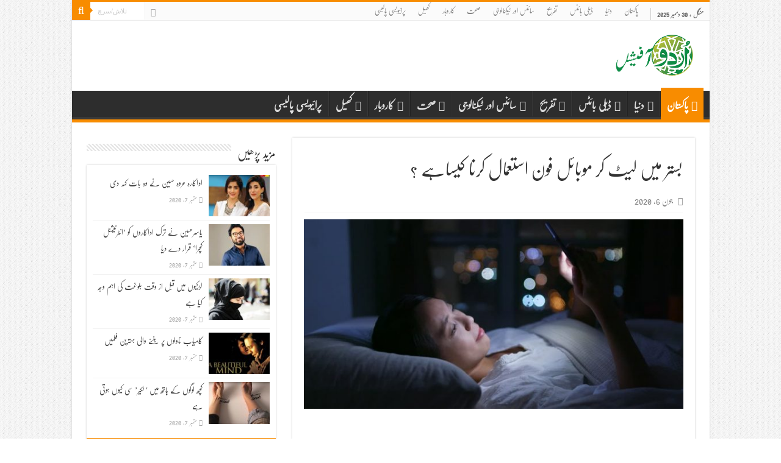

--- FILE ---
content_type: text/html; charset=UTF-8
request_url: http://urduofficial.com/pakistan/2020-06-06/24563
body_size: 11476
content:
<!-- This page is cached by the Hummingbird Performance plugin v3.4.0 - https://wordpress.org/plugins/hummingbird-performance/. --><!DOCTYPE html>
<html dir="ltr" lang="en-US"
	prefix="og: https://ogp.me/ns# fb: http://ogp.me/ns/fb#"  prefix="og: http://ogp.me/ns#">
<head>
    <link rel="preload" as="script" href="https://live.demand.supply/up.js"><script async data-cfasync="false" type="text/javascript" src="https://live.demand.supply/up.js"></script>
    <meta http-equiv="Content-Type" content="text/html; charset=utf-8">
<link rel="profile" href="http://gmpg.org/xfn/11" />
<link rel="pingback" href="http://urduofficial.com/xmlrpc.php" />
<title>بستر میں لیٹ کر موبائل فون استعمال کرنا کیساہے ؟ - UrduOfficial.com</title>

		<!-- All in One SEO 4.2.8 - aioseo.com -->
		<meta name="description" content="موبائل فون کا استعمال جہاں انسان کے لئے فائدہ مند ہے وہیں اس کے استعمال سے بہت سے نقصانات بھی انسانی صحت پر اثر انداز ہوتے ہیں بستر پر لیٹ کر موبائل فون استعمال کرنا عارضی اندھے پن کا باعث بن سکتا ہے۔برطانوی اخبار ڈیلی میل کی رپورٹ کے مطابق ماہرین کا کہنا ہے کہ" />
		<meta name="robots" content="max-image-preview:large" />
		<link rel="canonical" href="http://urduofficial.com/pakistan/2020-06-06/24563" />
		<meta name="generator" content="All in One SEO (AIOSEO) 4.2.8 " />
		<meta property="og:locale" content="en_US" />
		<meta property="og:site_name" content="UrduOfficial.com - Urdu News, Poetry Technology Sports, Health and more" />
		<meta property="og:type" content="article" />
		<meta property="og:title" content="بستر میں لیٹ کر موبائل فون استعمال کرنا کیساہے ؟ - UrduOfficial.com" />
		<meta property="og:description" content="موبائل فون کا استعمال جہاں انسان کے لئے فائدہ مند ہے وہیں اس کے استعمال سے بہت سے نقصانات بھی انسانی صحت پر اثر انداز ہوتے ہیں بستر پر لیٹ کر موبائل فون استعمال کرنا عارضی اندھے پن کا باعث بن سکتا ہے۔برطانوی اخبار ڈیلی میل کی رپورٹ کے مطابق ماہرین کا کہنا ہے کہ" />
		<meta property="og:url" content="http://urduofficial.com/pakistan/2020-06-06/24563" />
		<meta property="article:published_time" content="2020-06-06T12:30:42+00:00" />
		<meta property="article:modified_time" content="2020-06-06T12:30:42+00:00" />
		<meta name="twitter:card" content="summary_large_image" />
		<meta name="twitter:title" content="بستر میں لیٹ کر موبائل فون استعمال کرنا کیساہے ؟ - UrduOfficial.com" />
		<meta name="twitter:description" content="موبائل فون کا استعمال جہاں انسان کے لئے فائدہ مند ہے وہیں اس کے استعمال سے بہت سے نقصانات بھی انسانی صحت پر اثر انداز ہوتے ہیں بستر پر لیٹ کر موبائل فون استعمال کرنا عارضی اندھے پن کا باعث بن سکتا ہے۔برطانوی اخبار ڈیلی میل کی رپورٹ کے مطابق ماہرین کا کہنا ہے کہ" />
		<script type="application/ld+json" class="aioseo-schema">
			{"@context":"https:\/\/schema.org","@graph":[{"@type":"BlogPosting","@id":"http:\/\/urduofficial.com\/pakistan\/2020-06-06\/24563#blogposting","name":"\u0628\u0633\u062a\u0631 \u0645\u06cc\u06ba \u0644\u06cc\u0679 \u06a9\u0631 \u0645\u0648\u0628\u0627\u0626\u0644 \u0641\u0648\u0646 \u0627\u0633\u062a\u0639\u0645\u0627\u0644 \u06a9\u0631\u0646\u0627 \u06a9\u06cc\u0633\u0627\u06c1\u06d2 \u061f - UrduOfficial.com","headline":"\u0628\u0633\u062a\u0631 \u0645\u06cc\u06ba \u0644\u06cc\u0679 \u06a9\u0631 \u0645\u0648\u0628\u0627\u0626\u0644 \u0641\u0648\u0646 \u0627\u0633\u062a\u0639\u0645\u0627\u0644 \u06a9\u0631\u0646\u0627 \u06a9\u06cc\u0633\u0627\u06c1\u06d2 \u061f","author":{"@id":"http:\/\/urduofficial.com\/author\/zafar#author"},"publisher":{"@id":"http:\/\/urduofficial.com\/#organization"},"image":{"@type":"ImageObject","url":"http:\/\/urduofficial.com\/wp-content\/uploads\/2020\/06\/1.jpg","width":910,"height":480},"datePublished":"2020-06-06T12:30:42+05:00","dateModified":"2020-06-06T12:30:42+05:00","inLanguage":"en-US","mainEntityOfPage":{"@id":"http:\/\/urduofficial.com\/pakistan\/2020-06-06\/24563#webpage"},"isPartOf":{"@id":"http:\/\/urduofficial.com\/pakistan\/2020-06-06\/24563#webpage"},"articleSection":"\u067e\u0627\u06a9\u0633\u062a\u0627\u0646"},{"@type":"BreadcrumbList","@id":"http:\/\/urduofficial.com\/pakistan\/2020-06-06\/24563#breadcrumblist","itemListElement":[{"@type":"ListItem","@id":"http:\/\/urduofficial.com\/#listItem","position":1,"item":{"@type":"WebPage","@id":"http:\/\/urduofficial.com\/","name":"Home","description":"Urdu News, Poetry Technology Sports, Health and more","url":"http:\/\/urduofficial.com\/"},"nextItem":"http:\/\/urduofficial.com\/pakistan\/#listItem"},{"@type":"ListItem","@id":"http:\/\/urduofficial.com\/pakistan\/#listItem","position":2,"item":{"@type":"WebPage","@id":"http:\/\/urduofficial.com\/pakistan\/","name":"\u067e\u0627\u06a9\u0633\u062a\u0627\u0646","description":"\u0645\u0648\u0628\u0627\u0626\u0644 \u0641\u0648\u0646 \u06a9\u0627 \u0627\u0633\u062a\u0639\u0645\u0627\u0644 \u062c\u06c1\u0627\u06ba \u0627\u0646\u0633\u0627\u0646 \u06a9\u06d2 \u0644\u0626\u06d2 \u0641\u0627\u0626\u062f\u06c1 \u0645\u0646\u062f \u06c1\u06d2 \u0648\u06c1\u06cc\u06ba \u0627\u0633 \u06a9\u06d2 \u0627\u0633\u062a\u0639\u0645\u0627\u0644 \u0633\u06d2 \u0628\u06c1\u062a \u0633\u06d2 \u0646\u0642\u0635\u0627\u0646\u0627\u062a \u0628\u06be\u06cc \u0627\u0646\u0633\u0627\u0646\u06cc \u0635\u062d\u062a \u067e\u0631 \u0627\u062b\u0631 \u0627\u0646\u062f\u0627\u0632 \u06c1\u0648\u062a\u06d2 \u06c1\u06cc\u06ba \u0628\u0633\u062a\u0631 \u067e\u0631 \u0644\u06cc\u0679 \u06a9\u0631 \u0645\u0648\u0628\u0627\u0626\u0644 \u0641\u0648\u0646 \u0627\u0633\u062a\u0639\u0645\u0627\u0644 \u06a9\u0631\u0646\u0627 \u0639\u0627\u0631\u0636\u06cc \u0627\u0646\u062f\u06be\u06d2 \u067e\u0646 \u06a9\u0627 \u0628\u0627\u0639\u062b \u0628\u0646 \u0633\u06a9\u062a\u0627 \u06c1\u06d2\u06d4\u0628\u0631\u0637\u0627\u0646\u0648\u06cc \u0627\u062e\u0628\u0627\u0631 \u0688\u06cc\u0644\u06cc \u0645\u06cc\u0644 \u06a9\u06cc \u0631\u067e\u0648\u0631\u0679 \u06a9\u06d2 \u0645\u0637\u0627\u0628\u0642 \u0645\u0627\u06c1\u0631\u06cc\u0646 \u06a9\u0627 \u06a9\u06c1\u0646\u0627 \u06c1\u06d2 \u06a9\u06c1","url":"http:\/\/urduofficial.com\/pakistan\/"},"previousItem":"http:\/\/urduofficial.com\/#listItem"}]},{"@type":"Organization","@id":"http:\/\/urduofficial.com\/#organization","name":"UrduOfficial.com","url":"http:\/\/urduofficial.com\/"},{"@type":"WebPage","@id":"http:\/\/urduofficial.com\/pakistan\/2020-06-06\/24563#webpage","url":"http:\/\/urduofficial.com\/pakistan\/2020-06-06\/24563","name":"\u0628\u0633\u062a\u0631 \u0645\u06cc\u06ba \u0644\u06cc\u0679 \u06a9\u0631 \u0645\u0648\u0628\u0627\u0626\u0644 \u0641\u0648\u0646 \u0627\u0633\u062a\u0639\u0645\u0627\u0644 \u06a9\u0631\u0646\u0627 \u06a9\u06cc\u0633\u0627\u06c1\u06d2 \u061f - UrduOfficial.com","description":"\u0645\u0648\u0628\u0627\u0626\u0644 \u0641\u0648\u0646 \u06a9\u0627 \u0627\u0633\u062a\u0639\u0645\u0627\u0644 \u062c\u06c1\u0627\u06ba \u0627\u0646\u0633\u0627\u0646 \u06a9\u06d2 \u0644\u0626\u06d2 \u0641\u0627\u0626\u062f\u06c1 \u0645\u0646\u062f \u06c1\u06d2 \u0648\u06c1\u06cc\u06ba \u0627\u0633 \u06a9\u06d2 \u0627\u0633\u062a\u0639\u0645\u0627\u0644 \u0633\u06d2 \u0628\u06c1\u062a \u0633\u06d2 \u0646\u0642\u0635\u0627\u0646\u0627\u062a \u0628\u06be\u06cc \u0627\u0646\u0633\u0627\u0646\u06cc \u0635\u062d\u062a \u067e\u0631 \u0627\u062b\u0631 \u0627\u0646\u062f\u0627\u0632 \u06c1\u0648\u062a\u06d2 \u06c1\u06cc\u06ba \u0628\u0633\u062a\u0631 \u067e\u0631 \u0644\u06cc\u0679 \u06a9\u0631 \u0645\u0648\u0628\u0627\u0626\u0644 \u0641\u0648\u0646 \u0627\u0633\u062a\u0639\u0645\u0627\u0644 \u06a9\u0631\u0646\u0627 \u0639\u0627\u0631\u0636\u06cc \u0627\u0646\u062f\u06be\u06d2 \u067e\u0646 \u06a9\u0627 \u0628\u0627\u0639\u062b \u0628\u0646 \u0633\u06a9\u062a\u0627 \u06c1\u06d2\u06d4\u0628\u0631\u0637\u0627\u0646\u0648\u06cc \u0627\u062e\u0628\u0627\u0631 \u0688\u06cc\u0644\u06cc \u0645\u06cc\u0644 \u06a9\u06cc \u0631\u067e\u0648\u0631\u0679 \u06a9\u06d2 \u0645\u0637\u0627\u0628\u0642 \u0645\u0627\u06c1\u0631\u06cc\u0646 \u06a9\u0627 \u06a9\u06c1\u0646\u0627 \u06c1\u06d2 \u06a9\u06c1","inLanguage":"en-US","isPartOf":{"@id":"http:\/\/urduofficial.com\/#website"},"breadcrumb":{"@id":"http:\/\/urduofficial.com\/pakistan\/2020-06-06\/24563#breadcrumblist"},"author":"http:\/\/urduofficial.com\/author\/zafar#author","creator":"http:\/\/urduofficial.com\/author\/zafar#author","image":{"@type":"ImageObject","url":"http:\/\/urduofficial.com\/wp-content\/uploads\/2020\/06\/1.jpg","@id":"http:\/\/urduofficial.com\/#mainImage","width":910,"height":480},"primaryImageOfPage":{"@id":"http:\/\/urduofficial.com\/pakistan\/2020-06-06\/24563#mainImage"},"datePublished":"2020-06-06T12:30:42+05:00","dateModified":"2020-06-06T12:30:42+05:00"},{"@type":"WebSite","@id":"http:\/\/urduofficial.com\/#website","url":"http:\/\/urduofficial.com\/","name":"UrduOfficial.com","description":"Urdu News, Poetry Technology Sports, Health and more","inLanguage":"en-US","publisher":{"@id":"http:\/\/urduofficial.com\/#organization"}}]}
		</script>
		<!-- All in One SEO -->

<link rel='dns-prefetch' href='//fonts.googleapis.com' />
<link rel="alternate" type="application/rss+xml" title="UrduOfficial.com &raquo; Feed" href="http://urduofficial.com/feed" />
<link rel="alternate" type="application/rss+xml" title="UrduOfficial.com &raquo; Comments Feed" href="http://urduofficial.com/comments/feed" />
<link rel='stylesheet' id='wp-block-library-css' href='http://urduofficial.com/wp-content/uploads/hummingbird-assets/6354bf6b471565f9138760c5b4ce8efe.css' type='text/css' media='all' />
<link rel='stylesheet' id='classic-theme-styles-css' href='http://urduofficial.com/wp-includes/css/classic-themes.min.css' type='text/css' media='all' />
<style id='global-styles-inline-css' type='text/css'>
body{--wp--preset--color--black: #000000;--wp--preset--color--cyan-bluish-gray: #abb8c3;--wp--preset--color--white: #ffffff;--wp--preset--color--pale-pink: #f78da7;--wp--preset--color--vivid-red: #cf2e2e;--wp--preset--color--luminous-vivid-orange: #ff6900;--wp--preset--color--luminous-vivid-amber: #fcb900;--wp--preset--color--light-green-cyan: #7bdcb5;--wp--preset--color--vivid-green-cyan: #00d084;--wp--preset--color--pale-cyan-blue: #8ed1fc;--wp--preset--color--vivid-cyan-blue: #0693e3;--wp--preset--color--vivid-purple: #9b51e0;--wp--preset--gradient--vivid-cyan-blue-to-vivid-purple: linear-gradient(135deg,rgba(6,147,227,1) 0%,rgb(155,81,224) 100%);--wp--preset--gradient--light-green-cyan-to-vivid-green-cyan: linear-gradient(135deg,rgb(122,220,180) 0%,rgb(0,208,130) 100%);--wp--preset--gradient--luminous-vivid-amber-to-luminous-vivid-orange: linear-gradient(135deg,rgba(252,185,0,1) 0%,rgba(255,105,0,1) 100%);--wp--preset--gradient--luminous-vivid-orange-to-vivid-red: linear-gradient(135deg,rgba(255,105,0,1) 0%,rgb(207,46,46) 100%);--wp--preset--gradient--very-light-gray-to-cyan-bluish-gray: linear-gradient(135deg,rgb(238,238,238) 0%,rgb(169,184,195) 100%);--wp--preset--gradient--cool-to-warm-spectrum: linear-gradient(135deg,rgb(74,234,220) 0%,rgb(151,120,209) 20%,rgb(207,42,186) 40%,rgb(238,44,130) 60%,rgb(251,105,98) 80%,rgb(254,248,76) 100%);--wp--preset--gradient--blush-light-purple: linear-gradient(135deg,rgb(255,206,236) 0%,rgb(152,150,240) 100%);--wp--preset--gradient--blush-bordeaux: linear-gradient(135deg,rgb(254,205,165) 0%,rgb(254,45,45) 50%,rgb(107,0,62) 100%);--wp--preset--gradient--luminous-dusk: linear-gradient(135deg,rgb(255,203,112) 0%,rgb(199,81,192) 50%,rgb(65,88,208) 100%);--wp--preset--gradient--pale-ocean: linear-gradient(135deg,rgb(255,245,203) 0%,rgb(182,227,212) 50%,rgb(51,167,181) 100%);--wp--preset--gradient--electric-grass: linear-gradient(135deg,rgb(202,248,128) 0%,rgb(113,206,126) 100%);--wp--preset--gradient--midnight: linear-gradient(135deg,rgb(2,3,129) 0%,rgb(40,116,252) 100%);--wp--preset--duotone--dark-grayscale: url('#wp-duotone-dark-grayscale');--wp--preset--duotone--grayscale: url('#wp-duotone-grayscale');--wp--preset--duotone--purple-yellow: url('#wp-duotone-purple-yellow');--wp--preset--duotone--blue-red: url('#wp-duotone-blue-red');--wp--preset--duotone--midnight: url('#wp-duotone-midnight');--wp--preset--duotone--magenta-yellow: url('#wp-duotone-magenta-yellow');--wp--preset--duotone--purple-green: url('#wp-duotone-purple-green');--wp--preset--duotone--blue-orange: url('#wp-duotone-blue-orange');--wp--preset--font-size--small: 13px;--wp--preset--font-size--medium: 20px;--wp--preset--font-size--large: 36px;--wp--preset--font-size--x-large: 42px;--wp--preset--spacing--20: 0.44rem;--wp--preset--spacing--30: 0.67rem;--wp--preset--spacing--40: 1rem;--wp--preset--spacing--50: 1.5rem;--wp--preset--spacing--60: 2.25rem;--wp--preset--spacing--70: 3.38rem;--wp--preset--spacing--80: 5.06rem;}:where(.is-layout-flex){gap: 0.5em;}body .is-layout-flow > .alignleft{float: left;margin-inline-start: 0;margin-inline-end: 2em;}body .is-layout-flow > .alignright{float: right;margin-inline-start: 2em;margin-inline-end: 0;}body .is-layout-flow > .aligncenter{margin-left: auto !important;margin-right: auto !important;}body .is-layout-constrained > .alignleft{float: left;margin-inline-start: 0;margin-inline-end: 2em;}body .is-layout-constrained > .alignright{float: right;margin-inline-start: 2em;margin-inline-end: 0;}body .is-layout-constrained > .aligncenter{margin-left: auto !important;margin-right: auto !important;}body .is-layout-constrained > :where(:not(.alignleft):not(.alignright):not(.alignfull)){max-width: var(--wp--style--global--content-size);margin-left: auto !important;margin-right: auto !important;}body .is-layout-constrained > .alignwide{max-width: var(--wp--style--global--wide-size);}body .is-layout-flex{display: flex;}body .is-layout-flex{flex-wrap: wrap;align-items: center;}body .is-layout-flex > *{margin: 0;}:where(.wp-block-columns.is-layout-flex){gap: 2em;}.has-black-color{color: var(--wp--preset--color--black) !important;}.has-cyan-bluish-gray-color{color: var(--wp--preset--color--cyan-bluish-gray) !important;}.has-white-color{color: var(--wp--preset--color--white) !important;}.has-pale-pink-color{color: var(--wp--preset--color--pale-pink) !important;}.has-vivid-red-color{color: var(--wp--preset--color--vivid-red) !important;}.has-luminous-vivid-orange-color{color: var(--wp--preset--color--luminous-vivid-orange) !important;}.has-luminous-vivid-amber-color{color: var(--wp--preset--color--luminous-vivid-amber) !important;}.has-light-green-cyan-color{color: var(--wp--preset--color--light-green-cyan) !important;}.has-vivid-green-cyan-color{color: var(--wp--preset--color--vivid-green-cyan) !important;}.has-pale-cyan-blue-color{color: var(--wp--preset--color--pale-cyan-blue) !important;}.has-vivid-cyan-blue-color{color: var(--wp--preset--color--vivid-cyan-blue) !important;}.has-vivid-purple-color{color: var(--wp--preset--color--vivid-purple) !important;}.has-black-background-color{background-color: var(--wp--preset--color--black) !important;}.has-cyan-bluish-gray-background-color{background-color: var(--wp--preset--color--cyan-bluish-gray) !important;}.has-white-background-color{background-color: var(--wp--preset--color--white) !important;}.has-pale-pink-background-color{background-color: var(--wp--preset--color--pale-pink) !important;}.has-vivid-red-background-color{background-color: var(--wp--preset--color--vivid-red) !important;}.has-luminous-vivid-orange-background-color{background-color: var(--wp--preset--color--luminous-vivid-orange) !important;}.has-luminous-vivid-amber-background-color{background-color: var(--wp--preset--color--luminous-vivid-amber) !important;}.has-light-green-cyan-background-color{background-color: var(--wp--preset--color--light-green-cyan) !important;}.has-vivid-green-cyan-background-color{background-color: var(--wp--preset--color--vivid-green-cyan) !important;}.has-pale-cyan-blue-background-color{background-color: var(--wp--preset--color--pale-cyan-blue) !important;}.has-vivid-cyan-blue-background-color{background-color: var(--wp--preset--color--vivid-cyan-blue) !important;}.has-vivid-purple-background-color{background-color: var(--wp--preset--color--vivid-purple) !important;}.has-black-border-color{border-color: var(--wp--preset--color--black) !important;}.has-cyan-bluish-gray-border-color{border-color: var(--wp--preset--color--cyan-bluish-gray) !important;}.has-white-border-color{border-color: var(--wp--preset--color--white) !important;}.has-pale-pink-border-color{border-color: var(--wp--preset--color--pale-pink) !important;}.has-vivid-red-border-color{border-color: var(--wp--preset--color--vivid-red) !important;}.has-luminous-vivid-orange-border-color{border-color: var(--wp--preset--color--luminous-vivid-orange) !important;}.has-luminous-vivid-amber-border-color{border-color: var(--wp--preset--color--luminous-vivid-amber) !important;}.has-light-green-cyan-border-color{border-color: var(--wp--preset--color--light-green-cyan) !important;}.has-vivid-green-cyan-border-color{border-color: var(--wp--preset--color--vivid-green-cyan) !important;}.has-pale-cyan-blue-border-color{border-color: var(--wp--preset--color--pale-cyan-blue) !important;}.has-vivid-cyan-blue-border-color{border-color: var(--wp--preset--color--vivid-cyan-blue) !important;}.has-vivid-purple-border-color{border-color: var(--wp--preset--color--vivid-purple) !important;}.has-vivid-cyan-blue-to-vivid-purple-gradient-background{background: var(--wp--preset--gradient--vivid-cyan-blue-to-vivid-purple) !important;}.has-light-green-cyan-to-vivid-green-cyan-gradient-background{background: var(--wp--preset--gradient--light-green-cyan-to-vivid-green-cyan) !important;}.has-luminous-vivid-amber-to-luminous-vivid-orange-gradient-background{background: var(--wp--preset--gradient--luminous-vivid-amber-to-luminous-vivid-orange) !important;}.has-luminous-vivid-orange-to-vivid-red-gradient-background{background: var(--wp--preset--gradient--luminous-vivid-orange-to-vivid-red) !important;}.has-very-light-gray-to-cyan-bluish-gray-gradient-background{background: var(--wp--preset--gradient--very-light-gray-to-cyan-bluish-gray) !important;}.has-cool-to-warm-spectrum-gradient-background{background: var(--wp--preset--gradient--cool-to-warm-spectrum) !important;}.has-blush-light-purple-gradient-background{background: var(--wp--preset--gradient--blush-light-purple) !important;}.has-blush-bordeaux-gradient-background{background: var(--wp--preset--gradient--blush-bordeaux) !important;}.has-luminous-dusk-gradient-background{background: var(--wp--preset--gradient--luminous-dusk) !important;}.has-pale-ocean-gradient-background{background: var(--wp--preset--gradient--pale-ocean) !important;}.has-electric-grass-gradient-background{background: var(--wp--preset--gradient--electric-grass) !important;}.has-midnight-gradient-background{background: var(--wp--preset--gradient--midnight) !important;}.has-small-font-size{font-size: var(--wp--preset--font-size--small) !important;}.has-medium-font-size{font-size: var(--wp--preset--font-size--medium) !important;}.has-large-font-size{font-size: var(--wp--preset--font-size--large) !important;}.has-x-large-font-size{font-size: var(--wp--preset--font-size--x-large) !important;}
:where(.wp-block-columns.is-layout-flex){gap: 2em;}
.wp-block-pullquote{font-size: 1.5em;line-height: 1.6;}
.wp-block-navigation a:where(:not(.wp-element-button)){color: inherit;}
</style>
<link rel='stylesheet' id='wphb-1-css' href='http://urduofficial.com/wp-content/uploads/hummingbird-assets/8e7d981fcad05f2f8f5f580944128788.css' type='text/css' media='all' />
<link rel='stylesheet' id='Droid+Sans-css' href="https://fonts.googleapis.com/css?family=Droid+Sans%3Aregular%2C700" type='text/css' media='all' />
<script type='text/javascript' src='http://urduofficial.com/wp-content/uploads/hummingbird-assets/e7ad7b2c0ba723b663631400c2dd6554.js' id='wphb-2-js'></script>
<link rel="https://api.w.org/" href="http://urduofficial.com/wp-json/" /><link rel="alternate" type="application/json" href="http://urduofficial.com/wp-json/wp/v2/posts/24563" /><link rel="EditURI" type="application/rsd+xml" title="RSD" href="http://urduofficial.com/xmlrpc.php?rsd" />
<link rel="wlwmanifest" type="application/wlwmanifest+xml" href="http://urduofficial.com/wp-includes/wlwmanifest.xml" />
<meta name="generator" content="WordPress 6.1.1" />
<link rel='shortlink' href='http://urduofficial.com/s/24563' />
<link rel="alternate" type="application/json+oembed" href="http://urduofficial.com/wp-json/oembed/1.0/embed?url=http%3A%2F%2Furduofficial.com%2Fpakistan%2F2020-06-06%2F24563" />
<link rel="alternate" type="text/xml+oembed" href="http://urduofficial.com/wp-json/oembed/1.0/embed?url=http%3A%2F%2Furduofficial.com%2Fpakistan%2F2020-06-06%2F24563&#038;format=xml" />
		<meta property="fb:pages" content="400980886768465" />
					<meta property="ia:markup_url" content="http://urduofficial.com/pakistan/2020-06-06/24563?ia_markup=1" />
			<meta property="fb:pages" content="400980886768465" /><link rel="shortcut icon" href="http://urduofficial.com/wp-content/themes/urduoff/favicon.ico" title="Favicon" />
<!--[if IE]>
<script type="text/javascript">jQuery(document).ready(function (){ jQuery(".menu-item").has("ul").children("a").attr("aria-haspopup", "true");});</script>
<![endif]-->
<!--[if lt IE 9]>
<script src="http://urduofficial.com/wp-content/themes/urduoff/js/html5.js"></script>
<script src="http://urduofficial.com/wp-content/themes/urduoff/js/selectivizr-min.js"></script>
<![endif]-->
<!--[if IE 9]>
<link rel="stylesheet" type="text/css" media="all" href="http://urduofficial.com/wp-content/themes/urduoff/css/ie9.css" />
<![endif]-->
<!--[if IE 8]>
<link rel="stylesheet" type="text/css" media="all" href="http://urduofficial.com/wp-content/themes/urduoff/css/ie8.css" />
<![endif]-->
<!--[if IE 7]>
<link rel="stylesheet" type="text/css" media="all" href="http://urduofficial.com/wp-content/themes/urduoff/css/ie7.css" />
<![endif]-->


<meta name="viewport" content="width=device-width, initial-scale=1.0" />

<style>
@import url('/wp-content/themes/urduoff/rtl.css?v=2.1');
</style>

<style type="text/css" media="screen">

#main-nav, #main-nav ul li a{
	font-size : 17px;
	font-weight: bold;
}

.post-title{
	font-size : 30px;
}

p.post-meta, p.post-meta a{
	font-size : 14px;
}

body.single .entry, body.page .entry{
	font-size : 18px;
}


body {
	background-color: #ffffff !important;
	background-image : url(http://urduofficial.com/wp-content/themes/urduoff/images/patterns/body-bg1.png);
	background-position: top center;
}

</style>

<link rel="icon" href="http://urduofficial.com/wp-content/uploads/2017/06/cropped-urdu-logo-32x32.png" sizes="32x32" />
<link rel="icon" href="http://urduofficial.com/wp-content/uploads/2017/06/cropped-urdu-logo-192x192.png" sizes="192x192" />
<link rel="apple-touch-icon" href="http://urduofficial.com/wp-content/uploads/2017/06/cropped-urdu-logo-180x180.png" />
<meta name="msapplication-TileImage" content="http://urduofficial.com/wp-content/uploads/2017/06/cropped-urdu-logo-270x270.png" />
		<style type="text/css" id="wp-custom-css">
			/*
You can add your own CSS here.

Click the help icon above to learn more.
*/		</style>
		
<!-- START - Open Graph and Twitter Card Tags 3.2.0 -->
 <!-- Facebook Open Graph -->
  <meta property="og:locale" content="en_US"/>
  <meta property="og:title" content="بستر میں لیٹ کر موبائل فون استعمال کرنا کیساہے ؟"/>
  <meta property="og:url" content="http://urduofficial.com/pakistan/2020-06-06/24563"/>
  <meta property="og:type" content="article"/>
  <meta property="og:description" content="موبائل فون کا استعمال جہاں انسان کے لئے فائدہ مند ہے وہیں اس کے استعمال سے بہت سے نقصانات بھی انسانی صحت پر اثر انداز ہوتے ہیں بستر پر لیٹ کر موبائل فون استعمال کرنا عارضی اندھے پن کا باعث بن سکتا ہے۔برطانوی اخبار ڈیلی میل کی رپورٹ کے مطابق ماہرین کا کہنا ہے کہ سونے سے قبل تکیے پر سر رکھ کر ایک آنک"/>
  <meta property="og:image" content="http://urduofficial.com/wp-content/uploads/2020/06/phoneNight-1093926230-770x553-650x428-1.jpg"/>
  <meta property="og:image:url" content="http://urduofficial.com/wp-content/uploads/2020/06/phoneNight-1093926230-770x553-650x428-1.jpg"/>
  <meta property="og:image:width" content="650"/>
  <meta property="og:image:height" content="428"/>
  <meta property="article:published_time" content="2020-06-06T17:30:42+05:00"/>
  <meta property="article:modified_time" content="2020-06-06T17:30:42+05:00" />
  <meta property="og:updated_time" content="2020-06-06T17:30:42+05:00" />
  <meta property="article:section" content="پاکستان"/>
  <meta property="fb:app_id" content="313581072401538"/>
 <!-- Google+ / Schema.org -->
  <meta itemprop="name" content="بستر میں لیٹ کر موبائل فون استعمال کرنا کیساہے ؟"/>
  <meta itemprop="headline" content="بستر میں لیٹ کر موبائل فون استعمال کرنا کیساہے ؟"/>
  <meta itemprop="description" content="موبائل فون کا استعمال جہاں انسان کے لئے فائدہ مند ہے وہیں اس کے استعمال سے بہت سے نقصانات بھی انسانی صحت پر اثر انداز ہوتے ہیں بستر پر لیٹ کر موبائل فون استعمال کرنا عارضی اندھے پن کا باعث بن سکتا ہے۔برطانوی اخبار ڈیلی میل کی رپورٹ کے مطابق ماہرین کا کہنا ہے کہ سونے سے قبل تکیے پر سر رکھ کر ایک آنک"/>
  <meta itemprop="image" content="http://urduofficial.com/wp-content/uploads/2020/06/phoneNight-1093926230-770x553-650x428-1.jpg"/>
  <meta itemprop="datePublished" content="2020-06-06"/>
  <meta itemprop="dateModified" content="2020-06-06T17:30:42+05:00" />
 <!-- Twitter Cards -->
  <meta name="twitter:title" content="بستر میں لیٹ کر موبائل فون استعمال کرنا کیساہے ؟"/>
  <meta name="twitter:url" content="http://urduofficial.com/pakistan/2020-06-06/24563"/>
  <meta name="twitter:description" content="موبائل فون کا استعمال جہاں انسان کے لئے فائدہ مند ہے وہیں اس کے استعمال سے بہت سے نقصانات بھی انسانی صحت پر اثر انداز ہوتے ہیں بستر پر لیٹ کر موبائل فون استعمال کرنا عارضی اندھے پن کا باعث بن سکتا ہے۔برطانوی اخبار ڈیلی میل کی رپورٹ کے مطابق ماہرین کا کہنا ہے کہ سونے سے قبل تکیے پر سر رکھ کر ایک آنک"/>
  <meta name="twitter:image" content="http://urduofficial.com/wp-content/uploads/2020/06/phoneNight-1093926230-770x553-650x428-1.jpg"/>
  <meta name="twitter:card" content="summary_large_image"/>
 <!-- SEO -->
 <!-- Misc. tags -->
 <!-- is_singular -->
<!-- END - Open Graph and Twitter Card Tags 3.2.0 -->
	
<meta property='og:locale' content='ur_PK' />
<meta http-equiv="X-UA-Compatible" content="IE=edge">
<meta name="viewport" content="width=360, initial-scale=0.9, maximum-scale=0.9, user-scalable=0"> 
<meta property="fb:app_id" content="313581072401538" />
</head>
<body id="top" class="post-template-default single single-post postid-24563 single-format-standard lazy-enabled">

<div class="wrapper-outer">

	<div class="background-cover"></div>

	<aside style="display:none" id="slide-out">

			<div class="search-mobile">
			<form method="get" id="searchform-mobile" action="http://urduofficial.com/">
				<button class="search-button" type="submit" value="تلاش/سرچ"><i class="fa fa-search"></i></button>
				<input type="text" id="s-mobile" name="s" title="تلاش/سرچ" value="تلاش/سرچ" onfocus="if (this.value == 'تلاش/سرچ') {this.value = '';}" onblur="if (this.value == '') {this.value = 'تلاش/سرچ';}"  />
			</form>
		</div><!-- .search-mobile /-->
	
			<div class="social-icons">
		<a class="ttip-none" title="Facebook" href="https://www.facebook.com/urduofficial.network" target="_blank"><i class="fa fa-facebook"></i></a>
			</div>

	
		<div id="mobile-menu"  class="mobile-hide-icons"></div>
	</aside><!-- #slide-out /-->

		<div id="wrapper" class="boxed-all">
		<div class="inner-wrapper">

		<header id="theme-header" class="theme-header">
						<div id="top-nav" class="top-nav">
				<div class="container">

							<span class="today-date">منگل ,  30  دسمبر 2025</span>
				<div class="top-menu"><ul id="menu-main-menu" class="menu"><li id="menu-item-1222" class="menu-item menu-item-type-taxonomy menu-item-object-category current-post-ancestor current-menu-parent current-post-parent menu-item-1222"><a href="http://urduofficial.com/category/pakistan">پاکستان</a></li>
<li id="menu-item-1223" class="menu-item menu-item-type-taxonomy menu-item-object-category menu-item-1223"><a href="http://urduofficial.com/category/world">دنیا</a></li>
<li id="menu-item-1224" class="menu-item menu-item-type-taxonomy menu-item-object-category menu-item-1224"><a href="http://urduofficial.com/category/daily-bites">ڈیلی بائٹس</a></li>
<li id="menu-item-1226" class="menu-item menu-item-type-taxonomy menu-item-object-category menu-item-1226"><a href="http://urduofficial.com/category/entertainment">تفریح</a></li>
<li id="menu-item-1227" class="menu-item menu-item-type-taxonomy menu-item-object-category menu-item-1227"><a href="http://urduofficial.com/category/science-and-technology">سائنس اور ٹیکنالوجی</a></li>
<li id="menu-item-1228" class="menu-item menu-item-type-taxonomy menu-item-object-category menu-item-1228"><a href="http://urduofficial.com/category/health">صحت</a></li>
<li id="menu-item-1229" class="menu-item menu-item-type-taxonomy menu-item-object-category menu-item-1229"><a href="http://urduofficial.com/category/business">کاروبار</a></li>
<li id="menu-item-1230" class="menu-item menu-item-type-taxonomy menu-item-object-category menu-item-1230"><a href="http://urduofficial.com/category/sports">کھیل</a></li>
<li id="menu-item-12357" class="menu-item menu-item-type-post_type menu-item-object-page menu-item-12357"><a href="http://urduofficial.com/privacy-policy">پرائیویسی پالیسی</a></li>
</ul></div>
						<div class="search-block">
						<form method="get" id="searchform-header" action="http://urduofficial.com/">
							<button class="search-button" type="submit" value="تلاش/سرچ"><i class="fa fa-search"></i></button>
							<input class="search-live" type="text" id="s-header" name="s" title="تلاش/سرچ" value="تلاش/سرچ" onfocus="if (this.value == 'تلاش/سرچ') {this.value = '';}" onblur="if (this.value == '') {this.value = 'تلاش/سرچ';}"  />
						</form>
					</div><!-- .search-block /-->
			<div class="social-icons">
		<a class="ttip-none" title="Facebook" href="https://www.facebook.com/urduofficial.network" target="_blank"><i class="fa fa-facebook"></i></a>
			</div>

	
	
				</div><!-- .container /-->
			</div><!-- .top-menu /-->
			
		<div class="header-content">

					<a id="slide-out-open" class="slide-out-open" href="#"><span></span></a>
		
			<div class="logo">
			<h2>								<a title="UrduOfficial.com" href="http://urduofficial.com/">
					<img src="http://urduofficial.com/wp-content/uploads/2017/06/urdu-logo-1.png" alt="UrduOfficial.com" width="150" height="100" /><strong>UrduOfficial.com Urdu News, Poetry Technology Sports, Health and more</strong>
				</a>
			</h2>			</div><!-- .logo /-->
<script type="text/javascript">
jQuery(document).ready(function($) {
	var retina = window.devicePixelRatio > 1 ? true : false;
	if(retina) {
       	jQuery('#theme-header .logo img').attr('src',		'http://urduofficial.com/wp-content/uploads/2017/06/urdu-logo2x-300x150.png');
       	jQuery('#theme-header .logo img').attr('width',		'150');
       	jQuery('#theme-header .logo img').attr('height',	'100');
	}
});
</script>
						<div class="clear"></div>

		</div>
													<nav id="main-nav">
				<div class="container">

				
					<div class="main-menu"><ul id="menu-main-menu-1" class="menu"><li class="menu-item menu-item-type-taxonomy menu-item-object-category current-post-ancestor current-menu-parent current-post-parent menu-item-1222"><a href="http://urduofficial.com/category/pakistan"><i class="fa fa-flag"></i>پاکستان</a></li>
<li class="menu-item menu-item-type-taxonomy menu-item-object-category menu-item-1223"><a href="http://urduofficial.com/category/world"><i class="fa fa-wikipedia-w"></i>دنیا</a></li>
<li class="menu-item menu-item-type-taxonomy menu-item-object-category menu-item-1224"><a href="http://urduofficial.com/category/daily-bites"><i class="fa fa-newspaper-o"></i>ڈیلی بائٹس</a></li>
<li class="menu-item menu-item-type-taxonomy menu-item-object-category menu-item-1226"><a href="http://urduofficial.com/category/entertainment"><i class="fa fa-smile-o"></i>تفریح</a></li>
<li class="menu-item menu-item-type-taxonomy menu-item-object-category menu-item-1227"><a href="http://urduofficial.com/category/science-and-technology"><i class="fa fa-desktop"></i>سائنس اور ٹیکنالوجی</a></li>
<li class="menu-item menu-item-type-taxonomy menu-item-object-category menu-item-1228"><a href="http://urduofficial.com/category/health"><i class="fa fa-heartbeat"></i>صحت</a></li>
<li class="menu-item menu-item-type-taxonomy menu-item-object-category menu-item-1229"><a href="http://urduofficial.com/category/business"><i class="fa fa-line-chart"></i>کاروبار</a></li>
<li class="menu-item menu-item-type-taxonomy menu-item-object-category menu-item-1230"><a href="http://urduofficial.com/category/sports"><i class="fa fa-dribbble"></i>کھیل</a></li>
<li class="menu-item menu-item-type-post_type menu-item-object-page menu-item-12357"><a href="http://urduofficial.com/privacy-policy">پرائیویسی پالیسی</a></li>
</ul></div>					
					
				</div>
			</nav><!-- .main-nav /-->
					</header><!-- #header /-->

	
	
	<div id="main-content" class="container sidebar-left">

	
	
	
		
	<div class="content">

		
		
		

		
		<article class="post-listing post-24563 post type-post status-publish format-standard has-post-thumbnail  category-pakistan" id="the-post">
		

			<div class="post-inner">

							<h1 class="name post-title entry-title"><span itemprop="name">بستر میں لیٹ کر موبائل فون استعمال کرنا کیساہے ؟</span></h1>

						
<p class="post-meta">
	
		
	<span class="tie-date"><i class="fa fa-clock-o"></i>جون 6, 2020</span>	
	
</p>
<div class="clear"></div>
			
				<div class="entry">
						
			<div class="single-post-thumb">
			<img width="660" height="330" src="http://urduofficial.com/wp-content/uploads/2020/06/1-660x330.jpg" class="attachment-slider size-slider wp-post-image" alt="" decoding="async" />		</div>
	
		

<br />
					<div
  class="fb-like"
  data-href="http://urduofficial.com/pakistan/2020-06-06/24563" 
  data-share="true"
  data-width="300"
  data-show-faces="true">
</div>
					<p>موبائل فون کا استعمال جہاں انسان کے لئے فائدہ مند ہے وہیں اس کے استعمال سے بہت سے نقصانات بھی انسانی صحت پر اثر انداز ہوتے ہیں بستر پر لیٹ کر موبائل فون استعمال کرنا عارضی اندھے پن کا باعث بن سکتا ہے۔برطانوی اخبار ڈیلی میل کی رپورٹ کے مطابق ماہرین کا کہنا ہے کہ سونے سے قبل تکیے پر سر رکھ کر ایک آنکھ بند کرکے موبائل فون کی سکرین پرنظر جمانا نظر کی کمزوری اور عارضی اندھے پن کا باعث بن سکتا ہے۔اے اینڈ ای ڈاکٹرز کا کہنا ہے کہ ہسپتالوں میں ایک آنکھ کی نظر کی کمزوری کے مریضوں کی بڑی تعداد سامنے آ رہی ہے .</p>
<p>مورفیلڈز آئی ہسپتال لندن کے ڈاکٹروں کا کہنا ہے کہ ان لوگوں کی ایک آنکھ کی بینائی کمزور یا ختم ہونے کی وجہ ان کا بستر پر لیٹے ہوئے ایک آنکھ بند کرکے موبائل فون استعمال کرنا ہے۔ڈاکٹروں کے مطابق بہت سے لوگ رات کو ایک کروٹ پر لیٹتے ہیں۔ ان کی ایک آنکھ عموماً تکیے میں چھپی ہوتی ہے جبکہ دوسری آنکھ سے وہ موبائل فون پر مصروف ہوتے ہیں۔</p>
<p>یوں ان کی ایک آنکھ مکمل اندھیرے میں ہوتی ہے جبکہ دوسری میں ہائی ریزولوشن لائٹ پڑ رہی ہوتی ہے۔بعد ازاں جب وہ شخص دونوں آنکھوں سے کمرے میں دیکھتا ہے تو روشنی میں رہنے والی آنکھ فوری طور پر اندھیرے میں دیکھنے کی صلاحیت کھو دیتی ہے جبکہ دوسری آنکھ اس کے برعکس کام کر رہی ہوتی ہے۔اس صورتحال میں دونوں آنکھوں کو ہم آہنگ ہونے میں کافی دیر لگتی ہے۔ بتدریج یہ عمل آدمی کو نظر کی کمزوری اور عارضی اندھے پن کی طرف لے جاتا ہے۔دوستو امید ہے آپ کو ہماری پوسٹ پسند آئی ہو گی اگر یہ سچ ہے تو کمنٹس میں اپنے خیالات کا اظہار ضرور کریں ۔</p>

					
									</div><!-- .entry /-->


				<div class="share-post">
	<span class="share-text">شیئر کریں</span>
	
		<ul class="flat-social">	
		
						</ul>
		<div class="clear"></div>
</div> <!-- .share-post --><div class="sharethis-inline-share-buttons"></div>
				<div class="clear"></div>
			</div><!-- .post-inner -->

			<script type="application/ld+json">{"@context":"http:\/\/schema.org","@type":"NewsArticle","dateCreated":"2020-06-06T17:30:42+05:00","datePublished":"2020-06-06T17:30:42+05:00","dateModified":"2020-06-06T17:30:42+05:00","headline":"\u0628\u0633\u062a\u0631 \u0645\u06cc\u06ba \u0644\u06cc\u0679 \u06a9\u0631 \u0645\u0648\u0628\u0627\u0626\u0644 \u0641\u0648\u0646 \u0627\u0633\u062a\u0639\u0645\u0627\u0644 \u06a9\u0631\u0646\u0627 \u06a9\u06cc\u0633\u0627\u06c1\u06d2 \u061f","name":"\u0628\u0633\u062a\u0631 \u0645\u06cc\u06ba \u0644\u06cc\u0679 \u06a9\u0631 \u0645\u0648\u0628\u0627\u0626\u0644 \u0641\u0648\u0646 \u0627\u0633\u062a\u0639\u0645\u0627\u0644 \u06a9\u0631\u0646\u0627 \u06a9\u06cc\u0633\u0627\u06c1\u06d2 \u061f","keywords":[],"url":"http:\/\/urduofficial.com\/pakistan\/2020-06-06\/24563","description":"\u0645\u0648\u0628\u0627\u0626\u0644 \u0641\u0648\u0646 \u06a9\u0627 \u0627\u0633\u062a\u0639\u0645\u0627\u0644 \u062c\u06c1\u0627\u06ba \u0627\u0646\u0633\u0627\u0646 \u06a9\u06d2 \u0644\u0626\u06d2 \u0641\u0627\u0626\u062f\u06c1 \u0645\u0646\u062f \u06c1\u06d2 \u0648\u06c1\u06cc\u06ba \u0627\u0633 \u06a9\u06d2 \u0627\u0633\u062a\u0639\u0645\u0627\u0644 \u0633\u06d2 \u0628\u06c1\u062a \u0633\u06d2 \u0646\u0642\u0635\u0627\u0646\u0627\u062a \u0628\u06be\u06cc \u0627\u0646\u0633\u0627\u0646\u06cc \u0635\u062d\u062a \u067e\u0631 \u0627\u062b\u0631 \u0627\u0646\u062f\u0627\u0632 \u06c1\u0648\u062a\u06d2 \u06c1\u06cc\u06ba \u0628\u0633\u062a\u0631 \u067e\u0631 \u0644\u06cc\u0679 \u06a9\u0631 \u0645\u0648\u0628\u0627\u0626\u0644 \u0641\u0648\u0646 \u0627\u0633\u062a\u0639\u0645\u0627\u0644 \u06a9\u0631\u0646\u0627 \u0639\u0627\u0631\u0636\u06cc \u0627\u0646\u062f\u06be\u06d2 \u067e\u0646 \u06a9\u0627 \u0628\u0627\u0639\u062b \u0628\u0646 \u0633\u06a9\u062a\u0627 \u06c1\u06d2\u06d4","copyrightYear":"2020","publisher":{"@id":"#Publisher","@type":"Organization","name":"UrduOfficial.com","logo":{"@type":"ImageObject","url":"http:\/\/urduofficial.com\/wp-content\/uploads\/2017\/06\/urdu-logo2x-300x150.png"},"sameAs":["https:\/\/www.facebook.com\/urduofficial.network"]},"sourceOrganization":{"@id":"#Publisher"},"copyrightHolder":{"@id":"#Publisher"},"mainEntityOfPage":{"@type":"WebPage","@id":"http:\/\/urduofficial.com\/pakistan\/2020-06-06\/24563"},"author":{"@type":"Person","name":"\u0638\u0641\u0631","url":"http:\/\/urduofficial.com\/author\/zafar"},"articleSection":"\u067e\u0627\u06a9\u0633\u062a\u0627\u0646","articleBody":"\u0645\u0648\u0628\u0627\u0626\u0644 \u0641\u0648\u0646 \u06a9\u0627 \u0627\u0633\u062a\u0639\u0645\u0627\u0644 \u062c\u06c1\u0627\u06ba \u0627\u0646\u0633\u0627\u0646 \u06a9\u06d2 \u0644\u0626\u06d2 \u0641\u0627\u0626\u062f\u06c1 \u0645\u0646\u062f \u06c1\u06d2 \u0648\u06c1\u06cc\u06ba \u0627\u0633 \u06a9\u06d2 \u0627\u0633\u062a\u0639\u0645\u0627\u0644 \u0633\u06d2 \u0628\u06c1\u062a \u0633\u06d2 \u0646\u0642\u0635\u0627\u0646\u0627\u062a \u0628\u06be\u06cc \u0627\u0646\u0633\u0627\u0646\u06cc \u0635\u062d\u062a \u067e\u0631 \u0627\u062b\u0631 \u0627\u0646\u062f\u0627\u0632 \u06c1\u0648\u062a\u06d2 \u06c1\u06cc\u06ba \u0628\u0633\u062a\u0631 \u067e\u0631 \u0644\u06cc\u0679 \u06a9\u0631 \u0645\u0648\u0628\u0627\u0626\u0644 \u0641\u0648\u0646 \u0627\u0633\u062a\u0639\u0645\u0627\u0644 \u06a9\u0631\u0646\u0627 \u0639\u0627\u0631\u0636\u06cc \u0627\u0646\u062f\u06be\u06d2 \u067e\u0646 \u06a9\u0627 \u0628\u0627\u0639\u062b \u0628\u0646 \u0633\u06a9\u062a\u0627 \u06c1\u06d2\u06d4\u0628\u0631\u0637\u0627\u0646\u0648\u06cc \u0627\u062e\u0628\u0627\u0631 \u0688\u06cc\u0644\u06cc \u0645\u06cc\u0644 \u06a9\u06cc \u0631\u067e\u0648\u0631\u0679 \u06a9\u06d2 \u0645\u0637\u0627\u0628\u0642 \u0645\u0627\u06c1\u0631\u06cc\u0646 \u06a9\u0627 \u06a9\u06c1\u0646\u0627 \u06c1\u06d2 \u06a9\u06c1 \u0633\u0648\u0646\u06d2 \u0633\u06d2 \u0642\u0628\u0644 \u062a\u06a9\u06cc\u06d2 \u067e\u0631 \u0633\u0631 \u0631\u06a9\u06be \u06a9\u0631 \u0627\u06cc\u06a9 \u0627\u0653\u0646\u06a9\u06be \u0628\u0646\u062f \u06a9\u0631\u06a9\u06d2 \u0645\u0648\u0628\u0627\u0626\u0644 \u0641\u0648\u0646 \u06a9\u06cc \u0633\u06a9\u0631\u06cc\u0646 \u067e\u0631\u0646\u0638\u0631 \u062c\u0645\u0627\u0646\u0627 \u0646\u0638\u0631 \u06a9\u06cc \u06a9\u0645\u0632\u0648\u0631\u06cc \u0627\u0648\u0631 \u0639\u0627\u0631\u0636\u06cc \u0627\u0646\u062f\u06be\u06d2 \u067e\u0646 \u06a9\u0627 \u0628\u0627\u0639\u062b \u0628\u0646 \u0633\u06a9\u062a\u0627 \u06c1\u06d2\u06d4\u0627\u06d2 \u0627\u06cc\u0646\u0688 \u0627\u06cc \u0688\u0627\u06a9\u0679\u0631\u0632 \u06a9\u0627 \u06a9\u06c1\u0646\u0627 \u06c1\u06d2 \u06a9\u06c1 \u06c1\u0633\u067e\u062a\u0627\u0644\u0648\u06ba \u0645\u06cc\u06ba \u0627\u06cc\u06a9 \u0627\u0653\u0646\u06a9\u06be \u06a9\u06cc \u0646\u0638\u0631 \u06a9\u06cc \u06a9\u0645\u0632\u0648\u0631\u06cc \u06a9\u06d2 \u0645\u0631\u06cc\u0636\u0648\u06ba \u06a9\u06cc \u0628\u0691\u06cc \u062a\u0639\u062f\u0627\u062f \u0633\u0627\u0645\u0646\u06d2 \u0627\u0653 \u0631\u06c1\u06cc \u06c1\u06d2 .\r\n\r\n\u0645\u0648\u0631\u0641\u06cc\u0644\u0688\u0632 \u0627\u0653\u0626\u06cc \u06c1\u0633\u067e\u062a\u0627\u0644 \u0644\u0646\u062f\u0646 \u06a9\u06d2 \u0688\u0627\u06a9\u0679\u0631\u0648\u06ba \u06a9\u0627 \u06a9\u06c1\u0646\u0627 \u06c1\u06d2 \u06a9\u06c1 \u0627\u0646 \u0644\u0648\u06af\u0648\u06ba \u06a9\u06cc \u0627\u06cc\u06a9 \u0627\u0653\u0646\u06a9\u06be \u06a9\u06cc \u0628\u06cc\u0646\u0627\u0626\u06cc \u06a9\u0645\u0632\u0648\u0631 \u06cc\u0627 \u062e\u062a\u0645 \u06c1\u0648\u0646\u06d2 \u06a9\u06cc \u0648\u062c\u06c1 \u0627\u0646 \u06a9\u0627 \u0628\u0633\u062a\u0631 \u067e\u0631 \u0644\u06cc\u0679\u06d2 \u06c1\u0648\u0626\u06d2 \u0627\u06cc\u06a9 \u0627\u0653\u0646\u06a9\u06be \u0628\u0646\u062f \u06a9\u0631\u06a9\u06d2 \u0645\u0648\u0628\u0627\u0626\u0644 \u0641\u0648\u0646 \u0627\u0633\u062a\u0639\u0645\u0627\u0644 \u06a9\u0631\u0646\u0627 \u06c1\u06d2\u06d4\u0688\u0627\u06a9\u0679\u0631\u0648\u06ba \u06a9\u06d2 \u0645\u0637\u0627\u0628\u0642 \u0628\u06c1\u062a \u0633\u06d2 \u0644\u0648\u06af \u0631\u0627\u062a \u06a9\u0648 \u0627\u06cc\u06a9 \u06a9\u0631\u0648\u0679 \u067e\u0631 \u0644\u06cc\u0679\u062a\u06d2 \u06c1\u06cc\u06ba\u06d4 \u0627\u0646 \u06a9\u06cc \u0627\u06cc\u06a9 \u0627\u0653\u0646\u06a9\u06be \u0639\u0645\u0648\u0645\u0627\u064b \u062a\u06a9\u06cc\u06d2 \u0645\u06cc\u06ba \u0686\u06be\u067e\u06cc \u06c1\u0648\u062a\u06cc \u06c1\u06d2 \u062c\u0628\u06a9\u06c1 \u062f\u0648\u0633\u0631\u06cc \u0627\u0653\u0646\u06a9\u06be \u0633\u06d2 \u0648\u06c1 \u0645\u0648\u0628\u0627\u0626\u0644 \u0641\u0648\u0646 \u067e\u0631 \u0645\u0635\u0631\u0648\u0641 \u06c1\u0648\u062a\u06d2 \u06c1\u06cc\u06ba\u06d4\r\n\r\n\u06cc\u0648\u06ba \u0627\u0646 \u06a9\u06cc \u0627\u06cc\u06a9 \u0627\u0653\u0646\u06a9\u06be \u0645\u06a9\u0645\u0644 \u0627\u0646\u062f\u06be\u06cc\u0631\u06d2 \u0645\u06cc\u06ba \u06c1\u0648\u062a\u06cc \u06c1\u06d2 \u062c\u0628\u06a9\u06c1 \u062f\u0648\u0633\u0631\u06cc \u0645\u06cc\u06ba \u06c1\u0627\u0626\u06cc \u0631\u06cc\u0632\u0648\u0644\u0648\u0634\u0646 \u0644\u0627\u0626\u0679 \u067e\u0691 \u0631\u06c1\u06cc \u06c1\u0648\u062a\u06cc \u06c1\u06d2\u06d4\u0628\u0639\u062f \u0627\u0632\u0627\u06ba \u062c\u0628 \u0648\u06c1 \u0634\u062e\u0635 \u062f\u0648\u0646\u0648\u06ba \u0627\u0653\u0646\u06a9\u06be\u0648\u06ba \u0633\u06d2 \u06a9\u0645\u0631\u06d2 \u0645\u06cc\u06ba \u062f\u06cc\u06a9\u06be\u062a\u0627 \u06c1\u06d2 \u062a\u0648 \u0631\u0648\u0634\u0646\u06cc \u0645\u06cc\u06ba \u0631\u06c1\u0646\u06d2 \u0648\u0627\u0644\u06cc \u0627\u0653\u0646\u06a9\u06be \u0641\u0648\u0631\u06cc \u0637\u0648\u0631 \u067e\u0631 \u0627\u0646\u062f\u06be\u06cc\u0631\u06d2 \u0645\u06cc\u06ba \u062f\u06cc\u06a9\u06be\u0646\u06d2 \u06a9\u06cc \u0635\u0644\u0627\u062d\u06cc\u062a \u06a9\u06be\u0648 \u062f\u06cc\u062a\u06cc \u06c1\u06d2 \u062c\u0628\u06a9\u06c1 \u062f\u0648\u0633\u0631\u06cc \u0627\u0653\u0646\u06a9\u06be \u0627\u0633 \u06a9\u06d2 \u0628\u0631\u0639\u06a9\u0633 \u06a9\u0627\u0645 \u06a9\u0631 \u0631\u06c1\u06cc \u06c1\u0648\u062a\u06cc \u06c1\u06d2\u06d4\u0627\u0633 \u0635\u0648\u0631\u062a\u062d\u0627\u0644 \u0645\u06cc\u06ba \u062f\u0648\u0646\u0648\u06ba \u0627\u0653\u0646\u06a9\u06be\u0648\u06ba \u06a9\u0648 \u06c1\u0645 \u0627\u0653\u06c1\u0646\u06af \u06c1\u0648\u0646\u06d2 \u0645\u06cc\u06ba \u06a9\u0627\u0641\u06cc \u062f\u06cc\u0631 \u0644\u06af\u062a\u06cc \u06c1\u06d2\u06d4 \u0628\u062a\u062f\u0631\u06cc\u062c \u06cc\u06c1 \u0639\u0645\u0644 \u0627\u0653\u062f\u0645\u06cc \u06a9\u0648 \u0646\u0638\u0631 \u06a9\u06cc \u06a9\u0645\u0632\u0648\u0631\u06cc \u0627\u0648\u0631 \u0639\u0627\u0631\u0636\u06cc \u0627\u0646\u062f\u06be\u06d2 \u067e\u0646 \u06a9\u06cc \u0637\u0631\u0641 \u0644\u06d2 \u062c\u0627\u062a\u0627 \u06c1\u06d2\u06d4\u062f\u0648\u0633\u062a\u0648 \u0627\u0645\u06cc\u062f \u06c1\u06d2 \u0627\u0653\u067e \u06a9\u0648 \u06c1\u0645\u0627\u0631\u06cc \u067e\u0648\u0633\u0679 \u067e\u0633\u0646\u062f \u0627\u0653\u0626\u06cc \u06c1\u0648 \u06af\u06cc \u0627\u06af\u0631 \u06cc\u06c1 \u0633\u0686 \u06c1\u06d2 \u062a\u0648 \u06a9\u0645\u0646\u0679\u0633 \u0645\u06cc\u06ba \u0627\u067e\u0646\u06d2 \u062e\u06cc\u0627\u0644\u0627\u062a \u06a9\u0627 \u0627\u0638\u06c1\u0627\u0631 \u0636\u0631\u0648\u0631 \u06a9\u0631\u06cc\u06ba \u06d4","image":{"@type":"ImageObject","url":"http:\/\/urduofficial.com\/wp-content\/uploads\/2020\/06\/1.jpg","width":910,"height":480}}</script>
		</article><!-- .post-listing -->
		

		
		

		
		<!--widget-->
		
		
				<div class="fb-comments" data-href="" data-numposts="5" data-width="100%"></div>
	</div><!-- .content -->
<aside id="sidebar">
	<div class="theiaStickySidebar">
<div id="categort-posts-widget-2" class="widget categort-posts"><div class="widget-top"><h4>مزید پڑھیں		</h4><div class="stripe-line"></div></div>
						<div class="widget-container">				<ul>
							<li >
							<div class="post-thumbnail">
					<a href="http://urduofficial.com/pakistan/2020-09-07/26176" rel="bookmark"><img width="110" height="75" src="http://urduofficial.com/wp-content/uploads/2020/09/Mawra-Urwa-110x75.jpg" class="attachment-tie-small size-tie-small wp-post-image" alt="" decoding="async" loading="lazy" /><span class="fa overlay-icon"></span></a>
				</div><!-- post-thumbnail /-->
						<h3><a href="http://urduofficial.com/pakistan/2020-09-07/26176">اداکارہ عروہ حسین نے وہ بات کہہ دی</a></h3>
			 <span class="tie-date"><i class="fa fa-clock-o"></i>ستمبر 7, 2020</span>		</li>
				<li >
							<div class="post-thumbnail">
					<a href="http://urduofficial.com/pakistan/2020-09-07/26172" rel="bookmark"><img width="110" height="75" src="http://urduofficial.com/wp-content/uploads/2020/09/2245369-yasirrx-1592482441-110x75.jpg" class="attachment-tie-small size-tie-small wp-post-image" alt="" decoding="async" loading="lazy" /><span class="fa overlay-icon"></span></a>
				</div><!-- post-thumbnail /-->
						<h3><a href="http://urduofficial.com/pakistan/2020-09-07/26172">یاسرحسین نے ترک اداکاروں کو ’انٹرنیشنل کچرا‘ قرار دے دیا</a></h3>
			 <span class="tie-date"><i class="fa fa-clock-o"></i>ستمبر 7, 2020</span>		</li>
				<li >
							<div class="post-thumbnail">
					<a href="http://urduofficial.com/world/2020-09-07/26168" rel="bookmark"><img width="110" height="75" src="http://urduofficial.com/wp-content/uploads/2020/09/depositphotos_12180022-stock-photo-muslim-woman-with-veil-110x75.jpg" class="attachment-tie-small size-tie-small wp-post-image" alt="" decoding="async" loading="lazy" /><span class="fa overlay-icon"></span></a>
				</div><!-- post-thumbnail /-->
						<h3><a href="http://urduofficial.com/world/2020-09-07/26168">لڑکیوں میں قبل از وقت بلوغت کی اہم وجہ کیا ہے</a></h3>
			 <span class="tie-date"><i class="fa fa-clock-o"></i>ستمبر 7, 2020</span>		</li>
				<li >
							<div class="post-thumbnail">
					<a href="http://urduofficial.com/world/2020-09-07/26164" rel="bookmark"><img width="110" height="75" src="http://urduofficial.com/wp-content/uploads/2020/09/5e8a1bfea8784-110x75.jpg" class="attachment-tie-small size-tie-small wp-post-image" alt="" decoding="async" loading="lazy" /><span class="fa overlay-icon"></span></a>
				</div><!-- post-thumbnail /-->
						<h3><a href="http://urduofficial.com/world/2020-09-07/26164">کامیاب ناولوں پر بننے والی بہترین فلمیں</a></h3>
			 <span class="tie-date"><i class="fa fa-clock-o"></i>ستمبر 7, 2020</span>		</li>
				<li >
							<div class="post-thumbnail">
					<a href="http://urduofficial.com/world/2020-09-07/26160" rel="bookmark"><img width="110" height="75" src="http://urduofficial.com/wp-content/uploads/2020/09/13-10-110x75.jpg" class="attachment-tie-small size-tie-small wp-post-image" alt="" decoding="async" loading="lazy" /><span class="fa overlay-icon"></span></a>
				</div><!-- post-thumbnail /-->
						<h3><a href="http://urduofficial.com/world/2020-09-07/26160">کچھ لوگوں کے ہاتھ میں ‘لکیر’ سی کیوں ہوتی ہے</a></h3>
			 <span class="tie-date"><i class="fa fa-clock-o"></i>ستمبر 7, 2020</span>		</li>
						</ul>
		<div class="clear"></div>
	</div></div><!-- .widget /-->	</div><!-- .theiaStickySidebar /-->
</aside><!-- #sidebar /-->	<div class="clear"></div>
</div><!-- .container /-->

				
<div class="clear"></div>
<div class="footer-bottom">
	<div class="container">
		<div class="alignright">
			© 2025 - Urdu Official | All Rights Reserved		</div>
				
		<div class="alignleft">
			تمام اشاعت کے جملہ حقوق بحق ادارہ محفوظ ہیں۔بغیر اجازت کسی قسم کی اشاعت ممنوع ہے
		</div>
		<div class="clear"></div>
	</div><!-- .Container -->
</div><!-- .Footer bottom -->

</div><!-- .inner-Wrapper -->
</div><!-- #Wrapper -->
</div><!-- .Wrapper-outer -->
<script>
  (function(i,s,o,g,r,a,m){i['GoogleAnalyticsObject']=r;i[r]=i[r]||function(){
  (i[r].q=i[r].q||[]).push(arguments)},i[r].l=1*new Date();a=s.createElement(o),
  m=s.getElementsByTagName(o)[0];a.async=1;a.src=g;m.parentNode.insertBefore(a,m)
  })(window,document,'script','https://www.google-analytics.com/analytics.js','ga');

  ga('create', 'UA-72618212-17', 'auto');
  ga('send', 'pageview');

</script>
<script type='text/javascript' id='wphb-3-js-extra'>
/* <![CDATA[ */
var tie = {"mobile_menu_active":"true","mobile_menu_top":"","lightbox_all":"true","lightbox_gallery":"","woocommerce_lightbox":"","lightbox_skin":"dark","lightbox_thumb":"vertical","lightbox_arrows":"","sticky_sidebar":"","is_singular":"1","SmothScroll":"","reading_indicator":"","lang_no_results":"No Results","lang_results_found":"Results Found"};
/* ]]> */
</script>
<script type='text/javascript' src='http://urduofficial.com/wp-content/uploads/hummingbird-assets/9929c5c4a0d4d3bf681a074d164c65d3.js' id='wphb-3-js'></script>
<div id="fb-root"></div>
<!--script> 
jQuery(document).ready(function($){
function isScrolledIntoView()
{
    var docViewTop = $(document).scrollTop();
    var docViewBottom = docViewTop + $(window).height();
    var elemTop = $('.fb-comments').offset().top-100;
    return ((elemTop <= docViewBottom) && (elemTop >= docViewTop));
}
$(window).scroll(function(){

if(isScrolledIntoView()){
window.fbAsyncInit = function() { FB.init({ appId : '168418213592385', xfbml : true, version : 'v2.9' }); }; function FB_post_feed(){ var url=FB.ui({ method: 'share', iframe_test: true, href: '', }, function(response) {}); } (function(d, s, id){ var js, fjs = d.getElementsByTagName(s)[0]; if (d.getElementById(id)) {return;} js = d.createElement(s); js.id = id; js.src = "//connect.facebook.net/ur_PK/sdk/xfbml.quote.js"; fjs.parentNode.insertBefore(js, fjs); }(document, 'script', 'facebook-jssdk')); 
}
});
});
</script--> 
<script>
  window.fbAsyncInit = function() {
    FB.init({
      appId      : '313581072401538',
      xfbml      : true,
      version    : 'v3.2'
    });
    FB.AppEvents.logPageView();
  };

  (function(d, s, id){
     var js, fjs = d.getElementsByTagName(s)[0];
     if (d.getElementById(id)) {return;}
     js = d.createElement(s); js.id = id;
     js.src = "https://connect.facebook.net/en_US/sdk.js";
     fjs.parentNode.insertBefore(js, fjs);
   }(document, 'script', 'facebook-jssdk'));
</script>
<script type="text/javascript" src="//platform-api.sharethis.com/js/sharethis.js#property=5943f7f49193d00011f8b9ba&product=inline-share-buttons"></script>
<script>
var slide = document.getElementById("slide-out");
var slide_click = document.getElementById("slide-out-open");
var slide_status = 0;
    slide_click.addEventListener("touchend", function(){
if(slide_status == 0){
slide_status = 1;
slide.style.display = 'block';
}
else
{
slide_status = 0;
slide.style.display = 'none';
}
});
    slide.addEventListener("click",function(){
if(slide_status == 0){
slide_status = 1;
slide.style.display = 'block';
}
else
{
slide_status = 0;
slide.style.display = 'none';
}
});
</script>

<script defer src="https://static.cloudflareinsights.com/beacon.min.js/vcd15cbe7772f49c399c6a5babf22c1241717689176015" integrity="sha512-ZpsOmlRQV6y907TI0dKBHq9Md29nnaEIPlkf84rnaERnq6zvWvPUqr2ft8M1aS28oN72PdrCzSjY4U6VaAw1EQ==" data-cf-beacon='{"version":"2024.11.0","token":"a131dc479167487d973f19ad4481af10","r":1,"server_timing":{"name":{"cfCacheStatus":true,"cfEdge":true,"cfExtPri":true,"cfL4":true,"cfOrigin":true,"cfSpeedBrain":true},"location_startswith":null}}' crossorigin="anonymous"></script>
</body>
</html><!-- Hummingbird cache file was created in 1.459468126297 seconds, on 30-12-25 13:29:12 -->